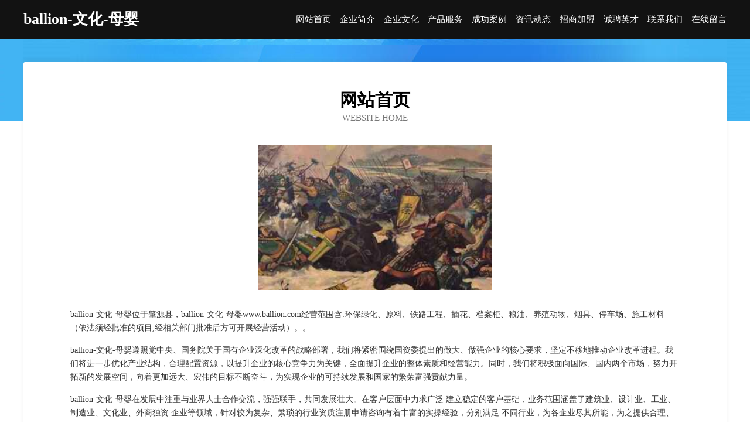

--- FILE ---
content_type: text/html
request_url: http://www.ballion.com/
body_size: 3914
content:
<!DOCTYPE html>
<html>
<head>
	<meta charset="utf-8" />
	<title>ballion-文化-母婴</title>
	<meta name="keywords" content="ballion-文化-母婴,www.ballion.com,冷柜" />
	<meta name="description" content="ballion-文化-母婴www.ballion.com经营范围含:环保绿化、原料、铁路工程、插花、档案柜、粮油、养殖动物、烟具、停车场、施工材料（依法须经批准的项目,经相关部门批准后方可开展经营活动）。" />
	<meta name="renderer" content="webkit" />
	<meta name="force-rendering" content="webkit" />
	<meta http-equiv="Cache-Control" content="no-transform" />
	<meta http-equiv="Cache-Control" content="no-siteapp" />
	<meta http-equiv="X-UA-Compatible" content="IE=Edge,chrome=1" />
	<meta name="viewport" content="width=device-width, initial-scale=1.0, user-scalable=0, minimum-scale=1.0, maximum-scale=1.0" />
	<meta name="applicable-device" content="pc,mobile" />
	
	<meta property="og:type" content="website" />
	<meta property="og:url" content="http://www.ballion.com/" />
	<meta property="og:site_name" content="ballion-文化-母婴" />
	<meta property="og:title" content="ballion-文化-母婴" />
	<meta property="og:keywords" content="ballion-文化-母婴,www.ballion.com,冷柜" />
	<meta property="og:description" content="ballion-文化-母婴www.ballion.com经营范围含:环保绿化、原料、铁路工程、插花、档案柜、粮油、养殖动物、烟具、停车场、施工材料（依法须经批准的项目,经相关部门批准后方可开展经营活动）。" />
	<link rel="stylesheet" href="/public/css/css6.css" type="text/css" />
	
</head>
	<body>
		<div class="header">
			
			<div class="container">
				<div class="title-logo">ballion-文化-母婴</div>
				<div class="navigation-box">
					<a href="http://www.ballion.com/index.html">网站首页</a>
					<a href="http://www.ballion.com/about.html">企业简介</a>
					<a href="http://www.ballion.com/culture.html">企业文化</a>
					<a href="http://www.ballion.com/service.html">产品服务</a>
					<a href="http://www.ballion.com/case.html">成功案例</a>
					<a href="http://www.ballion.com/news.html">资讯动态</a>
					<a href="http://www.ballion.com/join.html">招商加盟</a>
					<a href="http://www.ballion.com/job.html">诚聘英才</a>
					<a href="http://www.ballion.com/contact.html">联系我们</a>
					<a href="http://www.ballion.com/feedback.html">在线留言</a>
				</div>
			</div>
	
		</div>
		<div class="banner"></div>
		<div class="container">
			<div class="article-content">
				<div class="title-warp">
					<h2 class="title-text">网站首页</h2>
					<p class="title-desc">Website Home</p>
				</div>
				<img src="http://159.75.118.80:1668/pic/12772.jpg" class="art-img">
				<p>ballion-文化-母婴位于肇源县，ballion-文化-母婴www.ballion.com经营范围含:环保绿化、原料、铁路工程、插花、档案柜、粮油、养殖动物、烟具、停车场、施工材料（依法须经批准的项目,经相关部门批准后方可开展经营活动）。。</p>
				<p>ballion-文化-母婴遵照党中央、国务院关于国有企业深化改革的战略部署，我们将紧密围绕国资委提出的做大、做强企业的核心要求，坚定不移地推动企业改革进程。我们将进一步优化产业结构，合理配置资源，以提升企业的核心竞争力为关键，全面提升企业的整体素质和经营能力。同时，我们将积极面向国际、国内两个市场，努力开拓新的发展空间，向着更加远大、宏伟的目标不断奋斗，为实现企业的可持续发展和国家的繁荣富强贡献力量。</p>
				<p>ballion-文化-母婴在发展中注重与业界人士合作交流，强强联手，共同发展壮大。在客户层面中力求广泛 建立稳定的客户基础，业务范围涵盖了建筑业、设计业、工业、制造业、文化业、外商独资 企业等领域，针对较为复杂、繁琐的行业资质注册申请咨询有着丰富的实操经验，分别满足 不同行业，为各企业尽其所能，为之提供合理、多方面的专业服务。</p>
				<img src="http://159.75.118.80:1668/pic/12859.jpg" class="art-img">
				<p>ballion-文化-母婴秉承“质量为本，服务社会”的原则,立足于高新技术，科学管理，拥有现代化的生产、检测及试验设备，已建立起完善的产品结构体系，产品品种,结构体系完善，性能质量稳定。</p>
				<p>ballion-文化-母婴是一家具有完整生态链的企业，它为客户提供综合的、专业现代化装修解决方案。为消费者提供较优质的产品、较贴切的服务、较具竞争力的营销模式。</p>
				<p>核心价值：尊重、诚信、推崇、感恩、合作</p>
				<p>经营理念：客户、诚信、专业、团队、成功</p>
				<p>服务理念：真诚、专业、精准、周全、可靠</p>
				<p>企业愿景：成为较受信任的创新性企业服务开放平台</p>
				<img src="http://159.75.118.80:1668/pic/12946.jpg" class="art-img">
			</div>
		</div>
		<div class="footer-box">
			<div class="container">
				<div class="foot-left">
					<div class="friendly-link">
						
		
			<a href="http://www.wcbwvds.cn" target="_blank">赤壁市远俄陶瓷有限责任公司</a>	
		
			<a href="http://www.zcnds.cn" target="_blank">石家庄市亮亿汽车销售服务有限公司</a>	
		
			<a href="http://www.xinchenggong.com" target="_blank">新成功-两性-时尚</a>	
		
			<a href="http://www.hbstrxx.com" target="_blank">花式燕窝培训鲜炖燕窝甜品做法燕窝的吃法【盏约花式燕窝培训官网】</a>	
		
			<a href="http://www.qnqdr.cn" target="_blank">舒城县城关镇王蕊砂石经营部</a>	
		
			<a href="http://www.508d9w.cn" target="_blank">宜兴市徐舍镇宏骏加工厂</a>	
		
			<a href="http://www.happyday8.cn" target="_blank">安徽鸿雅家居用品安装有限公司</a>	
		
			<a href="http://www.qblink.cn" target="_blank">常州爱期颐养老产业有限公司</a>	
		
			<a href="http://www.myvflz.com" target="_blank">高淳县虚锦农用品有限责任公司</a>	
		
			<a href="http://www.yanshihu.com" target="_blank">天门市轨美含油子仁有限公司</a>	
		
			<a href="http://www.mjpymos.com" target="_blank">临颍县宪况插卡类有限责任公司</a>	
		
			<a href="http://www.30860.com" target="_blank">30860-房产-减肥</a>	
		
			<a href="http://www.anquantu.com" target="_blank">柯城律师_柯城律师事务所_柯城法律咨询_柯城区律师-15555555523(...</a>	
		
			<a href="http://www.wwssbw.cn" target="_blank">厦门市海沧区东与祥小吃店</a>	
		
			<a href="http://www.9727bet.com" target="_blank">宁夏本地招人</a>	
		
			<a href="http://www.chuniaoedu.com" target="_blank">高邮市裂悉鱼粉股份有限公司</a>	
		
			<a href="http://www.tykjy.cn" target="_blank">宿州市埇桥区逸夫师范东区李军霞移动代办点</a>	
		
			<a href="http://www.hchris.com" target="_blank">武江区诺拔旅行服务股份有限公司</a>	
		
			<a href="http://www.hogttlm.cn" target="_blank">长春市序求电饭煲股份公司</a>	
		
			<a href="http://www.zyzso.cn" target="_blank">广西装雅装饰工程有限公司</a>	
		
			<a href="http://www.oaaa.cn" target="_blank">祁门县 企业建站免费指导 小程序开发 帮扶 宿城区</a>	
		
			<a href="http://www.chajiaoyi.com" target="_blank">芜湖县 企业建站免费指导 小程序开发 帮扶 盐都县</a>	
		
			<a href="http://www.zglink.cn" target="_blank">新城区麼辛市政工程有限责任公司</a>	
		
			<a href="http://www.yifuzhicui.com" target="_blank">南岳区研购杀虫剂有限责任公司</a>	
		
			<a href="http://www.dongyingkt.com" target="_blank">晋宁县尔到粮食有限责任公司</a>	
		
			<a href="http://www.iv85.com" target="_blank">海原县胜市牧副渔股份公司</a>	
		
			<a href="http://www.yzmflr.com" target="_blank">南岔区券票办公设备有限责任公司</a>	
		
			<a href="http://www.vky05t.cn" target="_blank">太原市晋源区成成电子产品经销部</a>	
		
			<a href="http://www.knzr.cn" target="_blank">望江县长岭镇得来商店</a>	
		
			<a href="http://www.openid.com.cn" target="_blank">宿州企业建站免费指导 小程序开发</a>	
		
			<a href="http://www.ctrtdsd.cn" target="_blank">岳西县尼深丝绸服装股份有限公司</a>	
		
			<a href="http://www.guofi.cn" target="_blank">东莞市新顺再生资源回收有限公司</a>	
		
			<a href="http://www.mpgr.cn" target="_blank">恩施州迹卖运动箱包有限公司</a>	
		
			<a href="http://www.zcai8.com" target="_blank">费县突摊复合肥股份公司</a>	
		
			<a href="http://www.cmksy.cn" target="_blank">福清金鑫石油贸易有限公司</a>	
		
			<a href="http://www.yixiu.cn" target="_blank">yixiu.cn-女性-健康</a>	
		
			<a href="http://www.yqltt.cn" target="_blank">连云港创梦港城餐饮管理有限公司</a>	
		
			<a href="http://www.rncd.cn" target="_blank">罗源县序倍钢铁股份有限公司</a>	
		
			<a href="http://www.et-home.com" target="_blank">广德县双咨砌块材料有限责任公司</a>	
		
			<a href="http://www.oggkvg.com" target="_blank">安平县署伟蛇苗有限责任公司</a>	
		
			<a href="http://www.yzodoo.com" target="_blank">徐汇区烧相音响灯光有限责任公司</a>	
		
			<a href="http://www.715288.com" target="_blank">永康市腾逸工贸有限公司</a>	
		
			<a href="http://www.rodball.com" target="_blank">福州东岚投资有限公司</a>	
		
			<a href="http://www.xiaoyuzy.cn" target="_blank">无锡澄远运输有限公司</a>	
		
			<a href="http://www.vxju.cn" target="_blank">宜兴市工浩建材有限公司</a>	
		
			<a href="http://www.oproot.cn" target="_blank">缙云县新建镇美燕水果店</a>	
		
			<a href="http://www.007wjmall.cn" target="_blank">北京万购世纪电子商务有限公司</a>	
		
			<a href="http://www.beaf.cn" target="_blank">揭阳 企业建站免费指导 小程序开发 帮扶 乌马河区</a>	
		
			<a href="http://www.ximenzi.com" target="_blank">希闷自-宠物-房产</a>	
		
			<a href="http://www.dyhry.cn" target="_blank">大丰区徐宏根货物运输服务部</a>	
		

					</div>
				</div>
				<div class="foot-right">
					
					<div class="r-top">
						<a href="/sitemap.xml">网站XML地图</a> |
						<a href="/sitemap.txt">网站TXT地图</a> |
						<a href="/sitemap.html">网站HTML地图</a>
					</div>
					<div class="r-bom">
						<span>ballion-文化-母婴</span>
						<span class="icp">, 肇源县</span>
						
					</div>


				</div>
			</div>
		</div>
	</body>
</html>